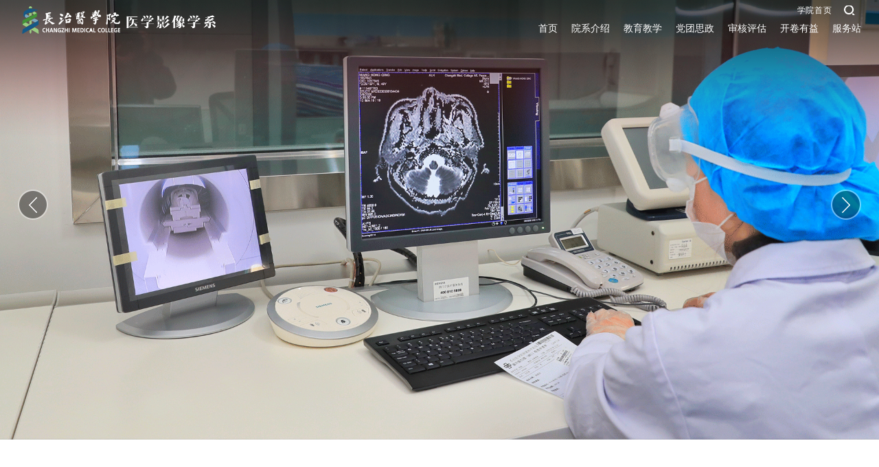

--- FILE ---
content_type: text/html
request_url: http://yxxx.czmc.edu.cn/
body_size: 34548
content:
<!DOCTYPE html>
<html lang="zh-CN">

<head>
    <meta charset="UTF-8">
    <meta name="viewport" content="width=device-width, initial-scale=1.0, maximum-scale=1.0, user-scalable=0">
    <meta http-equiv="X-UA-Compatible" content="ie=edge">
    <title>长治医学院医学影像学系</title><meta name="pageType" content="1">
<meta name="pageTitle" content="长治医学院医学影像学系">
<META Name="keywords" Content="长治医学院医学影像学系" />

    <link rel="stylesheet" href="style/reset.css">
    <link rel="stylesheet" href="style/slick.css">
    <link rel="stylesheet" href="style/slick-theme.css">
    <link rel="stylesheet" href="style/public.css">
    <link rel="stylesheet" href="style/index.css">
<link rel="icon" href="images/ico.png" type="image/x-icon" />

<!--Announced by Visual SiteBuilder 9-->
<script language="javascript" src="_sitegray/_sitegray.js"></script>
<!-- CustomerNO:77656262657232307b75475050535742000400004755 -->
<link rel="stylesheet" type="text/css" href="index.vsb.css" />
<script type="text/javascript" src="/system/resource/js/counter.js"></script>
<script type="text/javascript">_jsq_(1001,'/index.jsp',-1,2031473804)</script>
</head>

<body ontouchstart>
    
    <!-- pc 顶部 导航 -->
    <div class="b-top">
        <div class="t-search-zzc"></div>
        <div class="t-search"><!-- 3.1.3版本 -->



<script language="javascript" src="/system/resource/js/base64.js"></script><script language="javascript" src="/system/resource/js/jquery/jquery-latest.min.js"></script><script language="javascript" src="/system/resource/vue/vue.js"></script><script language="javascript" src="/system/resource/vue/bluebird.min.js"></script><script language="javascript" src="/system/resource/vue/axios.js"></script><script language="javascript" src="/system/resource/vue/polyfill.js"></script><script language="javascript" src="/system/resource/vue/token.js"></script><LINK href="/system/resource/vue/static/element/index.css" type="text/css" rel="stylesheet"><script language="javascript" src="/system/resource/vue/static/element/index.js"></script><script language="javascript" src="/system/resource/vue/static/public.js"></script><script language="javascript" src="/system/resource/openapp/search/js/containsHtmlTags.js"></script><script language="javascript" src="/system/resource/openapp/search/layui/layui.js"></script><div id="divu0"></div>
<script type="text/html" id="htmlu0">
    <div id="appu0">
        <div v-if="!isError" class="ss">
                <input type="text" autocomplete=off v-model=query.keyWord @keyup.enter="onSubmit">
                <div class="search-btn">
                    <input type="image" src="images/search2.png" v-on:click="onSubmit()">
                </div>
        </div>
        <div v-if="isError" style="color: #b30216; font-size:18px;text-align: center;padding:20px;">
            应用维护中！
        </div>
    </div>
</script>
<script>
    $("#divu0").html($("#htmlu0").text());
</script>
<script>
    var appOwner = "2031473804";
    var token = 'tourist';
    var urlPrefix = "/aop_component/";

    jQuery.support.cors = true;
    $.ajaxSetup({
        beforeSend: function (request, settings) {
            request.setRequestHeader("Authorization", token);
            request.setRequestHeader("owner", appOwner);
        }
    });

    new Vue({
        el: "#appu0",
        data: function () {
            return {
                query: {
                    keyWord: "",//搜索关键词
                    owner: appOwner,
                    token: token,
                    urlPrefix: urlPrefix,
                    lang:"i18n_zh_CN"
                },
                isError: false
            }
        },
        mounted: function () {
            var _this = this;
            // _this.init();
        },
        methods: {
            init: function(){
                $.ajax({
                    url: "/aop_component//webber/search/test",
                    type: "get",
                    success: function (response) {
                        if (response.code == "0000") {
                        } else if (response.code == "220") {
                            _this.isError = true;
                            console.log(response);
                        } else if (!response.code) {
                            _this.isError = true;
                            console.log(response);
                        }
                    },
                    error: function (response) {
                        _this.isError = true;
                    }
                });
            },
            onSubmit: function (e) {
                var url = "/aop_views/search/modules/resultpc/soso.html";
                if ("10" == "1" || "10" == "2") {
                    url = "" + url;
                }
                var _this = this;
                var query = _this.query;
                if (url.indexOf("?") > -1) {
                    url = url.split("?")[0];
                }
                if (query.keyWord) {
                    var query = new Base64().encode(JSON.stringify(query));
                    window.open(url + "?query=" + query);
                } else {
                    alert("请填写搜索内容")
                }
            },
        }
    })
</script>

<script>
   var appElementu0 = document.querySelector("#appu0");
   if (appElementu0 && appElementu0.__vue__) {

   } else {
      $("#divu0").html($("#htmlu0").text());
      var appOwner = "2031473804";   
      var urlPrefix = "/aop_component/";
      var ifLogin="";
      var token = ifLogin=='true'?gettoken(10, true).trim():'tourist';
      if (containsHtmlTags(token) || !token) { 
         token = 'tourist';
      }
      jQuery.support.cors = true;
      $.ajaxSetup({
        beforeSend: function (request, settings) {
            request.setRequestHeader("Authorization", token);
            request.setRequestHeader("owner", appOwner);
        }
      });
      var queryInfou0 = {
        query: {
            keyWord: "",//搜索关键词
            owner: appOwner,
            token: token,
            urlPrefix: urlPrefix,
            lang:"i18n_zh_CN"
        },
        isError: false
      };
      function keyUpFunu0(e){
        var theEvent = e || window.event;
        var keyCode = theEvent.keyCode || theEvent.which || theEvent.charCode;
        if(keyCode == 13){
          onSubmitu0();
        }
      };

      function onSubmitu0(e) {
        queryInfou0.query.keyWord= $("#appu0  .qwss").val();
        
        var url = "/aop_views/search/modules/resultpc/soso.html";      
        if ("10" == "1" || "10" == "2") {
           url = "" + url;
        }
        var query = queryInfou0.query;
        if (url.indexOf("?") > -1) {
            url = url.split("?")[0];
        }
        if (query.keyWord) {
            var query = new Base64().encode(JSON.stringify(query));
            window.open(url + "?query=" + query);
        } else {
            alert("请填写搜索内容")
        }
      };
   }
</script></div>
    </div>
    <div class="head pc">
        <div class="head-top">
            <div class="logo">
<!-- 网站logo图片地址请在本组件"内容配置-网站logo"处填写 -->
<a href="index.htm" title="医学影像系">
                    <img class="logo1" src="images/logo.png" alt="">
                    <img class="logo2" src="images/logo.png" alt="">
</a></div>
            <div class="h-right">
                <div class="h-link"><script language="javascript" src="/system/resource/js/dynclicks.js"></script><script language="javascript" src="/system/resource/js/openlink.js"></script>        <a href="http://www.czmc.edu.cn/" title="" onclick="_addDynClicks(&#34;wburl&#34;, 2031473804, 98544)">学院首页</a>

<a href="javascript:;" class="search-switch"></a>
</div>
                <div class="nav"><ul class="">
                        <li>
                            <a href="index.htm" title="首页">首页</a>
                        </li>
                        <li>
                            <a href="yxjs/yxgk.htm" title="院系介绍 ">院系介绍 </a>
                            <div>
                                <ul>
                                    <li><a href="yxjs/yxgk.htm" title="院系概况">院系概况</a></li>
                                    <li><a href="yxjs/xrld.htm" title="现任领导">现任领导</a></li>
                                    <li><a href="yxjs/zzjg.htm" title="组织机构">组织机构</a></li>
                                </ul>
                            </div>
                        </li>
                        <li>
                            <a href="jyjx/bkzyjs.htm" title="教育教学">教育教学</a>
                            <div>
                                <ul>
                                    <li><a href="jyjx/bkzyjs.htm" title="本科专业介绍">本科专业介绍</a></li>
                                    <li><a href="jyjx/zypyfa.htm" title="专业培养方案">专业培养方案</a></li>
                                    <li><a href="jyjx/kcjxdg.htm" title="课程教学大纲">课程教学大纲</a></li>
                                    <li><a href="jyjx/jxsxjd.htm" title="教学实习基地">教学实习基地</a></li>
                                </ul>
                            </div>
                        </li>
                        <li>
                            <a href="dtsz/gzdt.htm" title="党团思政">党团思政</a>
                            <div>
                                <ul>
                                    <li><a href="dtsz/gzdt.htm" title="工作动态">工作动态</a></li>
                                </ul>
                            </div>
                        </li>
                        <li>
                            <a href="shpg.htm" title="审核评估">审核评估</a>
                        </li>
                        <li>
                            <a href="kjyy/xswz.htm" title="开卷有益">开卷有益</a>
                            <div>
                                <ul>
                                    <li><a href="kjyy/xswz.htm" title="学术文章">学术文章</a></li>
                                </ul>
                            </div>
                        </li>
                        <li>
                            <a href="fwz/lxwm.htm" title="服务站">服务站</a>
                            <div>
                                <ul>
                                    <li><a href="fwz/lxwm.htm" title="联系我们">联系我们</a></li>
                                    <li><a href="fwz/cyxz.htm" title="常用下载">常用下载</a></li>
                                </ul>
                            </div>
                        </li>
<div class="clear"></div>
</ul></div>
                <div class="clear"></div>
            </div>
            <div class="clear"></div>
        </div>
    </div>

    <!-- 移动端导航 -->
    <div class="top">
        <div class="wap wap-menu">
            <img src="images/menu.png" class="menu" alt="">
            <img src="images/close.png" class="close-menu" alt="">
        </div>
    </div>
    <div class="wap m-head">
        <div class="m-logo">                            <a href="index.htm" title="" onclick="_addDynClicks(&#34;wbimage&#34;, 2031473804, 1010205)">
                            <img src="images/logo.png">
                        </a>  
</div>
        <div class="m-nav">
            <div class="m-search"><!-- 3.1.3版本 -->



<div id="divu5"></div>
<script type="text/html" id="htmlu5">
    <div id="appu5">
        <div v-if="!isError">
<input type="text" placeholder="请输入内容" autocomplete=off v-model=query.keyWord @keyup.enter="onSubmit">
<input type="image" src="images/search2.png" v-on:click="onSubmit()">
        </div>
        <div v-if="isError" style="color: #b30216; font-size:18px;text-align: center;padding:20px;">
            应用维护中！
        </div>
    </div>
</script>
<script>
    $("#divu5").html($("#htmlu5").text());
</script>
<script>
    var appOwner = "2031473804";
    var token = 'tourist';
    var urlPrefix = "/aop_component/";

    jQuery.support.cors = true;
    $.ajaxSetup({
        beforeSend: function (request, settings) {
            request.setRequestHeader("Authorization", token);
            request.setRequestHeader("owner", appOwner);
        }
    });

    new Vue({
        el: "#appu5",
        data: function () {
            return {
                query: {
                    keyWord: "",//搜索关键词
                    owner: appOwner,
                    token: token,
                    urlPrefix: urlPrefix,
                    lang:"i18n_zh_CN"
                },
                isError: false
            }
        },
        mounted: function () {
            var _this = this;
            // _this.init();
        },
        methods: {
            init: function(){
                $.ajax({
                    url: "/aop_component//webber/search/test",
                    type: "get",
                    success: function (response) {
                        if (response.code == "0000") {
                        } else if (response.code == "220") {
                            _this.isError = true;
                            console.log(response);
                        } else if (!response.code) {
                            _this.isError = true;
                            console.log(response);
                        }
                    },
                    error: function (response) {
                        _this.isError = true;
                    }
                });
            },
            onSubmit: function (e) {
                var url = "/aop_views/search/modules/resultmobile/soso.html";
                if ("10" == "1" || "10" == "2") {
                    url = "" + url;
                }
                var _this = this;
                var query = _this.query;
                if (url.indexOf("?") > -1) {
                    url = url.split("?")[0];
                }
                if (query.keyWord) {
                    var query = new Base64().encode(JSON.stringify(query));
                    window.open(url + "?query=" + query);
                } else {
                    alert("请填写搜索内容")
                }
            },
        }
    })
</script>

<script>
   var appElementu5 = document.querySelector("#appu5");
   if (appElementu5 && appElementu5.__vue__) {

   } else {
      $("#divu5").html($("#htmlu5").text());
      var appOwner = "2031473804";   
      var urlPrefix = "/aop_component/";
      var ifLogin="";
      var token = ifLogin=='true'?gettoken(10, true).trim():'tourist';
      if (containsHtmlTags(token) || !token) { 
         token = 'tourist';
      }
      jQuery.support.cors = true;
      $.ajaxSetup({
        beforeSend: function (request, settings) {
            request.setRequestHeader("Authorization", token);
            request.setRequestHeader("owner", appOwner);
        }
      });
      var queryInfou5 = {
        query: {
            keyWord: "",//搜索关键词
            owner: appOwner,
            token: token,
            urlPrefix: urlPrefix,
            lang:"i18n_zh_CN"
        },
        isError: false
      };
      function keyUpFunu5(e){
        var theEvent = e || window.event;
        var keyCode = theEvent.keyCode || theEvent.which || theEvent.charCode;
        if(keyCode == 13){
          onSubmitu5();
        }
      };

      function onSubmitu5(e) {
        queryInfou5.query.keyWord= $("#appu5  .qwss").val();
        
        var url = "/aop_views/search/modules/resultmobile/soso.html";      
        if ("10" == "1" || "10" == "2") {
           url = "" + url;
        }
        var query = queryInfou5.query;
        if (url.indexOf("?") > -1) {
            url = url.split("?")[0];
        }
        if (query.keyWord) {
            var query = new Base64().encode(JSON.stringify(query));
            window.open(url + "?query=" + query);
        } else {
            alert("请填写搜索内容")
        }
      };
   }
</script></div>
            <ul class="">                <li>
                    <a href="index.htm" title="首页">首页</a>
                </li>
                <li>
                    <a href="yxjs/yxgk.htm" title="院系介绍 ">院系介绍 </a>
                    <span></span>
                    <ul>
                        <li><a href="yxjs/yxgk.htm" title="院系概况">院系概况</a></li>
                        <li><a href="yxjs/xrld.htm" title="现任领导">现任领导</a></li>
                        <li><a href="yxjs/zzjg.htm" title="组织机构">组织机构</a></li>
                    </ul>
                </li>
                <li>
                    <a href="jyjx/bkzyjs.htm" title="教育教学">教育教学</a>
                    <span></span>
                    <ul>
                        <li><a href="jyjx/bkzyjs.htm" title="本科专业介绍">本科专业介绍</a></li>
                        <li><a href="jyjx/zypyfa.htm" title="专业培养方案">专业培养方案</a></li>
                        <li><a href="jyjx/kcjxdg.htm" title="课程教学大纲">课程教学大纲</a></li>
                        <li><a href="jyjx/jxsxjd.htm" title="教学实习基地">教学实习基地</a></li>
                    </ul>
                </li>
                <li>
                    <a href="dtsz/gzdt.htm" title="党团思政">党团思政</a>
                    <span></span>
                    <ul>
                        <li><a href="dtsz/gzdt.htm" title="工作动态">工作动态</a></li>
                    </ul>
                </li>
                <li>
                    <a href="shpg.htm" title="审核评估">审核评估</a>
                </li>
                <li>
                    <a href="kjyy/xswz.htm" title="开卷有益">开卷有益</a>
                    <span></span>
                    <ul>
                        <li><a href="kjyy/xswz.htm" title="学术文章">学术文章</a></li>
                    </ul>
                </li>
                <li>
                    <a href="fwz/lxwm.htm" title="服务站">服务站</a>
                    <span></span>
                    <ul>
                        <li><a href="fwz/lxwm.htm" title="联系我们">联系我们</a></li>
                        <li><a href="fwz/cyxz.htm" title="常用下载">常用下载</a></li>
                    </ul>
                </li>
</ul>
        </div>
    </div>


    <div class="banner">        <div class="banner">
        <div class="slider">
                     
            <div>
                <a href="#" target="_blank" onclick="_addDynClicks(&#34;wbimage&#34;, 2031473804, 1010206)"><img src="images/bn2.png" alt=""></a>
            </div>
            <div>
                <a href="#" target="_blank" onclick="_addDynClicks(&#34;wbimage&#34;, 2031473804, 1009655)"><img src="images/bn1.png" alt=""></a>
            </div>
       
      
            <div>
                <a href="#" target="_blank" onclick="_addDynClicks(&#34;wbimage&#34;, 2031473804, 1010680)"><img src="images/bn3.png" alt=""></a>
            </div>
            <div>
                <a href="" target="_blank" onclick="_addDynClicks(&#34;wbimage&#34;, 2031473804, 1013580)"><img src="images/bn4.png" alt=""></a>
            </div>
       
        </div>
    </div></div>

    <div class="index">
        <div class="s1">
            <div class="px1400">
                <div class="s1-tit">
                    <h2>新闻动态</h2>
                    <div class="s1-more">
                        <div class="s1-prev"></div>
                        <div class="s1-next"></div>
                        <a href="xwdt.htm">查看更多</a>
                    </div>
                </div>
                <div class="s1-banner">

<script language="javascript" src="/system/resource/js/centerCutImg.js"></script><script language="javascript" src="/system/resource/js/ajax.js"></script><ul class="slick">
                        <li>
                            <a href="info/1074/5803.htm" title="青春献劳动 书香暖人心——马克思书房整理志愿服务纪实">
                                <div class="pic">
                                    <img src="/__local/E/AE/7E/6AC4FBBE073D810A62BDFDD1ADC_418E6A60_6728E.png" alt="" />
                                </div>
                                <div class="s1-tx">
                                    <p>青春献劳动 书香暖人心——马克思书房整理志愿服务纪实</p>
                                    <span>2026-01-08</span>
                                </div>
                            </a>
                        </li>
                        <li>
                            <a href="info/1074/5813.htm" title="扫雪除冰护校园，青春聚力暖寒冬|医学影像学系开展扫雪志愿活动">
                                <div class="pic">
                                    <img src="/__local/3/4F/13/7FF150E441CC126FF3128258ECA_CBE57140_7C51D.png" alt="" />
                                </div>
                                <div class="s1-tx">
                                    <p>扫雪除冰护校园，青春聚力暖寒冬|医学影像学系开展扫雪志愿活动</p>
                                    <span>2026-01-02</span>
                                </div>
                            </a>
                        </li>
                        <li>
                            <a href="info/1074/5793.htm" title="寒冬送温暖，关怀暖人心 | 我系一学子收到学校爱心捐助">
                                <div class="pic">
                                    <img src="/__local/A/8F/6A/D74814A9B0FB52C7B2DCF2D3233_5EC07292_15125.jpg" alt="" />
                                </div>
                                <div class="s1-tx">
                                    <p>寒冬送温暖，关怀暖人心 | 我系一学子收到学校爱心捐助</p>
                                    <span>2025-12-31</span>
                                </div>
                            </a>
                        </li>
                        <li>
                            <a href="info/1074/5783.htm" title="我系同学参加第三届大学生讲思政课斩获佳绩">
                                <div class="pic">
                                    <img src="/__local/4/A1/B9/01D3A927DB17307C908101B8529_E4616B41_1DFE1.png" alt="" />
                                </div>
                                <div class="s1-tx">
                                    <p>我系同学参加第三届大学生讲思政课斩获佳绩</p>
                                    <span>2025-12-29</span>
                                </div>
                            </a>
                        </li>
                        <li>
                            <a href="info/1074/5773.htm" title="​ 我系代表队参加首届校园广场舞比赛斩获佳绩">
                                <div class="pic">
                                    <img src="/__local/5/BA/29/099F445CE89192665B030DB0F72_65E4686F_2192B.jpg" alt="" />
                                </div>
                                <div class="s1-tx">
                                    <p>​ 我系代表队参加首届校园广场舞比赛斩获佳绩</p>
                                    <span>2025-12-08</span>
                                </div>
                            </a>
                        </li>
                        <li>
                            <a href="info/1074/5743.htm" title="我系代表队参加第四届校园心理剧大赛获优秀奖">
                                <div class="pic">
                                    <img src="/__local/B/F1/C1/D378E7BCC18DD7C76998EA54130_E5463D96_FC06.png" alt="" />
                                </div>
                                <div class="s1-tx">
                                    <p>我系代表队参加第四届校园心理剧大赛获优秀奖</p>
                                    <span>2025-12-01</span>
                                </div>
                            </a>
                        </li>
</ul><script>_showDynClickBatch(['dynclicks_u8_5803','dynclicks_u8_5813','dynclicks_u8_5793','dynclicks_u8_5783','dynclicks_u8_5773','dynclicks_u8_5743'],[5803,5813,5793,5783,5773,5743],"wbnews", 2031473804)</script>
</div>
                <div class="s1-list">

<ul>
                        <li>
                            <a href="info/1074/5723.htm" title="我系学子参加第三届跳绳比赛获骄人成绩">
                                    <div class="s1-tx">
                                        <p>我系学子参加第三届跳绳比赛获骄人成绩</p>
                                        <span>2025-11-29</span>
                                    </div>
                             </a>
                        </li>
                        <li>
                            <a href="info/1074/5693.htm" title="​影技2501班赵君蕊同学斩获2025年山西省青少年学生游泳锦标赛两枚银牌">
                                    <div class="s1-tx">
                                        <p>​影技2501班赵君蕊同学斩获2025年山西省青少年学生游泳锦标赛两枚银牌</p>
                                        <span>2025-11-20</span>
                                    </div>
                             </a>
                        </li>
                        <li>
                            <a href="info/1074/5673.htm" title="​我系举办“精英杯”辩论赛初赛">
                                    <div class="s1-tx">
                                        <p>​我系举办“精英杯”辩论赛初赛</p>
                                        <span>2025-11-15</span>
                                    </div>
                             </a>
                        </li>
                        <li>
                            <a href="info/1074/5643.htm" title="强化消防意识，筑牢安全防线——全国消防日参观学习活动">
                                    <div class="s1-tx">
                                        <p>强化消防意识，筑牢安全防线——全国消防日参观学习活动</p>
                                        <span>2025-11-11</span>
                                    </div>
                             </a>
                        </li>
                        <li>
                            <a href="info/1074/5413.htm" title="沾泥带土的长医人 | 赵芃：铁娘子亦兼女管家，深耕乡村写答卷">
                                    <div class="s1-tx">
                                        <p>沾泥带土的长医人 | 赵芃：铁娘子亦兼女管家，深耕乡村写答卷</p>
                                        <span>2025-10-29</span>
                                    </div>
                             </a>
                        </li>
                        <li>
                            <a href="info/1074/5393.htm" title="我系代表队参加第十四届“华炬杯”模拟法庭大赛决赛">
                                    <div class="s1-tx">
                                        <p>我系代表队参加第十四届“华炬杯”模拟法庭大赛决赛</p>
                                        <span>2025-10-28</span>
                                    </div>
                             </a>
                        </li>
</ul><script>_showDynClickBatch(['dynclicks_u9_5803','dynclicks_u9_5813','dynclicks_u9_5793','dynclicks_u9_5783','dynclicks_u9_5773','dynclicks_u9_5743','dynclicks_u9_5723','dynclicks_u9_5693','dynclicks_u9_5673','dynclicks_u9_5643','dynclicks_u9_5413','dynclicks_u9_5393'],[5803,5813,5793,5783,5773,5743,5723,5693,5673,5643,5413,5393],"wbnews", 2031473804)</script>
</div>
            </div>
        </div>
        <div class="s2">
            <div class="px1400">
                <div class="s1-tit">
                    <h2>通知公告</h2>
                    <div class="s1-more">
                        <a href="tzgg.htm">查看更多</a>
                    </div>
                </div>
                <div class="s2-list">

<ul>
                        <li>
                            <a href="info/1075/4223.htm" title="长治医学院医学影像学系2025年高层次人才引进公告">
                                    <div class="s2-date">
                                        <b>11</b><span>2025-03</span>
                                    </div>
                                    <div class="s2-tx">
                                        <p>长治医学院医学影像学系2025年高层次人才引进公告</p>
                                    </div>
                                    <div class="clear"></div>
                             </a>
                         </li>
                        <li>
                            <a href="info/1075/5713.htm" title="医学影像学系学生转专业工作实施细则">
                                    <div class="s2-date">
                                        <b>26</b><span>2025-11</span>
                                    </div>
                                    <div class="s2-tx">
                                        <p>医学影像学系学生转专业工作实施细则</p>
                                    </div>
                                    <div class="clear"></div>
                             </a>
                         </li>
                        <li>
                            <a href="info/1075/4353.htm" title="医学影像系2025年招生咨询QQ群">
                                    <div class="s2-date">
                                        <b>11</b><span>2025-06</span>
                                    </div>
                                    <div class="s2-tx">
                                        <p>医学影像系2025年招生咨询QQ群</p>
                                    </div>
                                    <div class="clear"></div>
                             </a>
                         </li>
                        <li>
                            <a href="info/1075/4333.htm" title="关于拟同意连若汐等十一名学生转入医学影像学系的公示">
                                    <div class="s2-date">
                                        <b>10</b><span>2025-06</span>
                                    </div>
                                    <div class="s2-tx">
                                        <p>关于拟同意连若汐等十一名学生转入医学影像学系的公示</p>
                                    </div>
                                    <div class="clear"></div>
                             </a>
                         </li>
                        <li>
                            <a href="info/1075/4113.htm" title="关于2024年度教师、实验系列专业技术职务评议推荐结果的公示">
                                    <div class="s2-date">
                                        <b>12</b><span>2024-11</span>
                                    </div>
                                    <div class="s2-tx">
                                        <p>关于2024年度教师、实验系列专业技术职务评议推荐结果的公示</p>
                                    </div>
                                    <div class="clear"></div>
                             </a>
                         </li>
                        <li>
                            <a href="info/1075/4103.htm" title="第二批”双师双能型“教师拟推荐名单公示">
                                    <div class="s2-date">
                                        <b>08</b><span>2024-11</span>
                                    </div>
                                    <div class="s2-tx">
                                        <p>第二批”双师双能型“教师拟推荐名单公示</p>
                                    </div>
                                    <div class="clear"></div>
                             </a>
                         </li>
<div class="clear"></div>
</ul><script>_showDynClickBatch(['dynclicks_u10_4223','dynclicks_u10_5713','dynclicks_u10_4353','dynclicks_u10_4333','dynclicks_u10_4113','dynclicks_u10_4103'],[4223,5713,4353,4333,4113,4103],"wbnews", 2031473804)</script>
</div>
            </div>
        </div>

        <!-- foot -->
        <div class="foot">
     
            <div class="f-bq"><!-- 版权内容请在本组件"内容配置-版权"处填写 -->
<p>长治医学院医学影像学系&nbsp;&nbsp;<br />地址：山西省长治市解放东街161号长治医学院润智楼6层<br />邮编：046000<br /></p></div>
        </div>
    </div>

  

    <script src="js/jquery.js"></script>
    <script src="js/slick.js"></script>
  <script src="js/jquery.SuperSlide.js"></script>
    <script src="js/public.js"></script>

  <script src="js/index.js"></script>


    <script>
    

        // banner图切换
        $('.banner .slider').slick({
            infinite: true,
            arrows: true,
            dots: true,
            autoplay: true,
            autoplaySpeed: 4000,
            slidesToShow: 1,
            slidesToScroll: 1
        });

       
    </script>
<div>   
</SCRIPT></div>
</body>

</html>









--- FILE ---
content_type: text/css
request_url: http://yxxx.czmc.edu.cn/style/public.css
body_size: 16001
content:
@charset "UTF-8";

* {
    padding: 0;
    margin: 0;
    -webkit-box-sizing: border-box;
    -moz-box-sizing: border-box;
    box-sizing: border-box;
    font-weight: normal;
    outline: none;
}

html,
body {
    color: #333;
    font-size: 16px;
    font-family: "微软雅黑";
    margin-left: auto !important;
    margin-right: auto !important;
    text-align: left;
    overflow-x: hidden;
}



li {
    list-style: none;
}

a {
    text-decoration: none;
}

img,
input {
    border: 0;
    outline: none;
}

.wap {
    display: none !important;
}

.top>img.wap {
    display: none;
}

body .clear {
    clear: both;
    height: 0 !important;
    width: 0 !important;
    border: none !important;
    margin: 0 !important;
    padding: 0 !important;
    float: none !important;
}


.px1400 {
    max-width: 14rem;
    margin: 0 auto;
}





/* 定位搜索框 */

.b-top {
    line-height: .4rem;
    position: fixed;
    left: 0;
    top: 0;
    width: 100%;
    height: 100%;
    z-index: 999999;
    display: none;
}

.t-search-zzc {
    position: fixed;
    z-index: 99998;
    left: 0;
    right: 0;
    top: 0;
    bottom: 0;
    background: rgba(0, 0, 0, .6);
}

.t-search {
    padding: 0 0 .1rem 0;
    display: none;
    display: block;
    position: fixed;
    left: 50%;
    top: 50%;
    transform: translateX(-50%) translateY(-50%);
    z-index: 99999;
}

.t-search .ss {
    min-width: 5rem;
    margin: 0 auto;
    position: relative;
    padding-right: .5rem;
    padding: .05rem 0;
    background: #fff;
}

.t-search .ss input[type="text"] {
    display: block;
    width: 100%;
    padding: 0 .7rem 0 .2rem;
    font-size: .16rem;
    height: .3rem;
    box-sizing: border-box;
}

.search-btn {
    position: absolute;
    right: 0;
    top: 0;
    height: .4rem;
    width: .4rem;
    background: #00488b;
}

.search-btn input {
    display: block;
    width: .2rem;
    margin: .1rem auto;
}



/* 定位搜索框 */

.b-t-search {
    float: left;
}

.b-t-search .ss {
    position: relative;
    border: .01rem solid #595959;
    height: .25rem;
    line-height: .25rem;
    margin-top: .1rem;
    padding: 0 .1rem;
    font-size: 0;
    background: #373535;
}

.b-t-search .ss .search-text {
    border: none;
    outline: none;
    line-height: .25rem;
    height: .25rem;
    width: 1.25rem;
    vertical-align: middle;
    background: none;
    color: #fff;
}

.b-t-search .ss .search-btn {
    width: .25rem;
    height: .25rem;
    
    background-position: center center;
    border: none;
    outline: none;
    vertical-align: middle;
}

.head {
    position: fixed;
    left: 0;
    right: 0;
    top: 0;
    z-index: 99999;
    transition: top 0.3s;
}

.head.on {
    position: fixed;
    top: 0;
    left: 0;
    background-color: #0d6db9;
    box-shadow: 0 0 .2rem rgba(0, 0, 0, .2);
}



.head.on::before {
    bottom: 0;
}

.b-top {
    line-height: .4rem;
    position: fixed;
    left: 0;
    top: 0;
    width: 100%;
    height: 100%;
    z-index: 999999;
    display: none;
}

.b-top-l {
    float: left;
    font-size: .14rem;
    color: #fff;
    color: rgba(229, 229, 229, 0.8);
}

.b-t-search {
    float: left;
}

.b-t-search>div {
    position: relative;
    border: .01rem solid #595959;
    height: .25rem;
    line-height: .25rem;
    margin-top: .1rem;
    padding: 0 .1rem;
    font-size: 0;
    background: #373535;
}

.b-t-search>div .search-text {
    border: none;
    outline: none;
    line-height: .25rem;
    height: .25rem;
    width: 1.25rem;
    vertical-align: middle;
    background: none;
    color: #fff;
}

.b-t-search>div .search-btn {
    width: .25rem;
    height: .25rem;
    
    background-position: center center;
    border: none;
    outline: none;
    vertical-align: middle;
}

.search-box {
    float: left;
    margin-left: .5rem;
    font-size: 0;
}

.search-box img {
    cursor: pointer;
    vertical-align: middle;
}

.head-top {
    position: relative;
    padding-bottom: .3rem;
    padding-top: .3rem;
}

.head.on .nav-r a {
    color: #333333;
    border-color: #333;
}

.head.on .head-top{
    padding-bottom: .2rem;
    padding-top: .2rem;
}

.head.on .nav-r a img {
    display: inline-block;
}

.head.on .nav-r a img:first-child {
    display: none;
}

.head.on .nav>ul>li>a {
    color: #fff;
}

.head.on .h-link a {
    color: #fff;
    border-color: #b8b8b8;
    display: inline;
}

.logo2 {
    display: none;
}

.head.on .logo2 {
    display: block;
}

.head.on .logo1 {
    display: none;
}

.head.on .search-switch {
    padding-left: .3rem !important;
    background: url(../images/ser.png) no-repeat;
    background-position: .1rem center;
}

.logo {
    float: left;
    overflow: hidden;
    margin-left: 1.5rem;
}

.logo a {
    position: relative;
    transition: all 0.5s;
    top: 0;
}

.logo a {
    display: block;
    width: 3.44rem;
}

.logo a img {
    width: 100%;
    vertical-align: middle;
}

.h-right {
    margin-right: 1.5rem;
    float: right;
}

.h-link {
    text-align: right;
    font-size: 0;
}

.h-link a:first-child {
    border: none;
}

.h-link a {
    font-size: .14rem;
    line-height: .15rem;
    letter-spacing: .01rem;
    color: #ffffff;
    padding: 0 .1rem;
    display: inline;

}

.h-link span {
    font-size: .16rem;
    color: #fff;
    margin: 0 .05rem;
}

.h-link a img {
    vertical-align: -0.03rem;
}

.search-switch {
    padding-left: .3rem !important;
    background: url(../images/ser.png) no-repeat;
    background-position: .1rem center;

}

.h-link a:hover {
    opacity: 0.7;
}

.nav {
    text-align: right;
    margin-top: .2rem;
    float: right;

}

.nav>ul {
    font-size: 0;
    float: left;
}

.nav>ul>li {
    float: left;
    text-align: center;
    position: relative;
    margin-left: .5rem;
}



.nav>ul>li:first-child {
    margin-left: 0;
}

.nav>ul>li>a {
    font-family: TimesNewRomanPSMT;
    display: block;
    font-size: .22rem;
    line-height: .4rem;
    color: #fff;
    text-align: center;
    position: relative;
    transition: all 0.3s;

}

.nav>ul>li.on>div {
    border-top: .03rem solid #ffffff;
}

.nav>ul>li>a::after {
    content: "";
    position: absolute;
    left: 50%;
    transform: translateX(-50%);
    bottom: 0;
    border-bottom: .05rem solid transparent;
    border-left: .05rem solid transparent;
    border-right: .05rem solid transparent;
}

.nav>ul>li.on>a::after {
    border-bottom: .05rem solid #ffffff;
}


/* .nav>ul>li.active>a {
    border-color: #f0a402;
} */

.nav>ul>li>div {
    position: absolute;
    top: 100%;
    min-width: .9rem;
    left: 50%;
    transform: translateX(-50%);
    background: #fff;
    background: rgb(255 255 255);
    z-index: 9999;
    overflow: hidden;
    line-height: normal;
    display: none;
    box-shadow: 0 0 .1rem rgba(0, 0, 0, .2);
}

.nav>ul>li>div>ul {
    overflow: hidden;
}

.nav>ul>li>div>ul>li a {
    display: block;
    font-size: .14rem;
    line-height: .4rem;
    transition: .3s;
    color: #333;
    white-space: nowrap;
    padding: 0 .1rem;
}

.nav>ul>li>div>ul>li a:hover {
    background: rgba(14, 89, 157, 1);
    color: #fff;
}

.nav-r {
    float: left;
    position: relative;
}

.nav-r a {
    float: left;
    margin-left: .2rem;
    border-radius: 50%;
    width: .4rem;
    height: .4rem;
    text-align: center;
    color: #fff;
    line-height: .4rem;
    font-size: 0;
}

.nav-r a img {
    vertical-align: middle;
    display: none;
}

.nav-r a img:first-child {
    display: inline-block;
}

.nav-r a span {
    display: block;
    font-size: .18rem;
}

.top {
    max-width: 19.2rem;
    margin: 0 auto;
    position: fixed;
    right: .1rem;
    top: .18rem;
    width: .25rem;
    height: .25rem;
    z-index: 9999;
}

.top>img {
    display: block;
    width: 100%;
}

.wap-menu {
    position: absolute;
    top: 0;
    right: 0;
    z-index: 99999;
    font-size: 0;
}

.wap-menu img {
    height: .25rem;
}

.close-menu {
    display: none;
    position: absolute;
    right: 0;
    top: 0;
}


/* nav */

.next-back img {
    display: block;
    width: auto !important;
    height: auto !important;
}

.pic {
    padding-top: 75%;
    position: relative;
    overflow: hidden;
}

.pic img {
    position: absolute;
    left: 0;
    top: 0;
    width: 100%;
    height: 100%;
    transition: all 1s;
}

.pic img:hover {
    transform: scale(1.05);
}


/* foot */
.foot {
    background-color: #005ca4;
    border-top: 5px solid #f1b128;
}

.foot .px1400 {
    display: flex;
    flex-wrap: wrap;
    justify-content: space-between;
    align-items: center;
    padding-top: .6rem;
    padding-bottom: .4rem;
}
.f-logo a{
    width:3.44rem;
    display: block;
}
.f-logo a img{
    width:100%;
}
.f-lx p {
    font-size: .14rem;
    line-height: .3rem;
    color: #ffffff;
    opacity: 0.7;
}



.f-mt {
    display: flex;
    flex-wrap: wrap;
    align-items: center;
    margin-top: .2rem;
}

.f-mt>div {
    width: .46rem;
    height: .46rem;
    background-color: #ffffff;
    opacity: 0.7;
    border-radius: 50%;
    cursor: pointer;
    position: relative;
}

.f-mt>div.wx {
    background: url(../images/icon-wx.png) no-repeat;
    background-size: 100% 100%;
}

.f-mt>div.wb {
    background: url(../images/icon-wb.png) no-repeat;
    background-size: 100% 100%;
}

.f-mt>div.dy {
    background: url(../images/icon-dy.png) no-repeat;
    background-size: 100% 100%;
}

.f-mt>div:nth-child(2) {
    margin: 0 .25rem;
}

.f-mt img {

    width: 1rem;
    height: 1rem;
    display: block;
    position: absolute;
    left: 50%;
    bottom: 150%;
    transform: translateX(-50%);
    visibility: hidden;
    opacity: 0;
    transition: all 0.5s;
    
}

.f-mt>div:hover img {
    bottom: 120%;
    visibility: visible;
    opacity: 1;
}

.f-mt>div:hover {
    opacity: 1;
}

.f-lk ul li .ico {
    height: .4rem;
}

.f-lk ul li .ico img {
    max-height: 100%;
    transition: all 0.5s;
}

.f-lk ul li:hover img {
    transform: rotateY(180deg);
}

.f-lk {
    width: 3.75rem;
}

.f-lk ul {
    display: flex;
    flex-wrap: wrap;
    justify-content: space-between;
    align-items: center;
}

.f-lk ul li {
    text-align: center;
    width: 33.33%;
}

.f-lk ul li:nth-child(-n+3) {
    margin-bottom: .48rem;
}

.f-lk ul li a p {
    font-size: .16rem;
    line-height: .3rem;
    letter-spacing: .01rem;
    color: #ffffff;
}

.f-bq {
    font-size: .14rem;
    line-height: .3rem;
    letter-spacing: .01rem;
    color: #ffffff;
    opacity: 0.7;
	border-top: solid 1px rgba(255, 255, 255, 0.5);
    max-width: 14rem;
    margin: 0 auto;
    text-align: center;
    padding: .12rem 0;
}





@media screen and (max-width:1850px) {
    .logo {
        margin-left: 2%;
    }

    .h-right {
        margin-right: 2%;
    }
}

@media screen and (max-width:1620px) {
    .nav>ul>li {
        margin-left: .4rem;
    }
}

@media screen and (max-width:1530px) {
    .nav>ul>li {
        margin-left: .3rem;
    }
}

@media screen and (max-width:1426px) {
    .nav>ul>li {
        margin-left: 20px;
    }
}

@media screen and (max-width:1420px) {
    .px1400 {
        padding-left: .1rem;
        padding-right: .1rem;
    }

    .head-top {
        padding-top: .1rem;
        padding-bottom: .1rem;
    }

    .search-box {
        margin-left: .35rem;
    }


}

@media screen and (max-width:1320px) {


    .search-box {
        margin-left: .25rem;
    }

    .nav {
        margin-top: .05rem;
    }

    .nav>ul>li>a {
        font-size: .16rem;
    }
}

@media screen and (max-width:1220px) {



    .search-box {
        margin-left: .18rem;
    }

    .nav {
        margin-top: 0rem;
    }

    .nav>ul>li {
        margin-left: .15rem;
    }
}

@media screen and (max-width:1200px) {
    body {
        padding-top: .6rem !important;
    }

    .pc {
        display: none !important;
    }

    .wap {
        display: block !important;
    }

    .m-head {
        position: fixed;
        top: 0;
        left: 0;
        right: 0;
        background: #0f5aab;
        z-index: 999;
        padding: .1rem;
    }

    .m-logo {
        font-size: 0;
    }

    .m-logo a {
        font-size: 0;
        line-height: .4rem;
        display: block;
    }

    .m-logo img {
        max-height: .4rem;
        max-width: 80%;
        vertical-align: middle;
    }

    .m-tlink {
        padding: .1rem .15rem 0 .15rem;
    }

    .m-tlink a {
        font-size: .12rem;
        margin-right: .05rem;
        color: #fff;
        display: inline-block;
        line-height: .24rem;
        background: #fff;
        color: #304174;
        line-height: .24rem;
        padding: 0 .15rem;
        border-radius: .05rem;
    }

    .m-search {
        margin: 0 .15rem;
        padding-right: .5rem;
        padding-left: .1rem;
        padding-top: .05rem;
        padding-bottom: .05rem;
        position: relative;
        line-height: .35rem;
        /* background: #fff; */
        margin-top: .15rem;
        border: .01rem solid #fff;
    }

    .m-search input[type="text"] {
        display: block;
        width: 100%;
        line-height: .25rem;
        background: none;
        color: #fff;
    }

    .m-search input[type="text"]::placeholder {
        color: #fff;
    }

    .m-search input[type="image"] {
        position: absolute;
        right: .1rem;
        top: .1rem;
        height: .15rem;
    }

    .m-nav {
        position: fixed;
        top: .6rem;
        right: -100%;
        bottom: 0;
        z-index: 999;
        background: #2566ac;
        overflow-y: scroll;
        width: 100%;
        max-width: 3.75rem;
        border-top: .01rem solid rgba(255, 255, 255, 0.2);
    }

    .m-nav ul {
        padding: 0 .15rem;
        /* border-top: .01rem solid rgba(255, 255, 255, 0.2); */
    }

    .m-nav ul li {
        border-bottom: .01rem solid rgba(255, 255, 255, 0.2);
        position: relative;
    }

    .m-nav ul li>span.on {
        transform: rotateZ(90deg);
    }

    .m-nav ul li ul {
        display: none;
    }

    .m-nav ul li ul li {
        border: none;
    }

    .m-nav>ul>li a {
        display: block;
        font-size: .14rem;
        line-height: .2rem;
        padding: .15rem 0;
        position: relative;
        color: #fff;
    }

    .m-nav>ul>li ul li a {
        padding: .1rem 0;
    }

    .m-nav>ul>li>span {
        position: absolute;
        width: .2rem;
        height: .2rem;
        background: url(../images/m-nav_down.png) no-repeat;
        background-size: .14rem .14rem;
        background-position: center center;
        right: 0;
        top: .15rem;
        cursor: pointer;
        display: block;
        color: #fff;
        transition: all 0.3s;
    }



    .foot .px1400>div{
        width: 100%;
        text-align: center;
    }
    .f-mt{
        justify-content: center;
    }
    .f-lx {
        margin: .25rem 0;
    }
    .f-logo a img {
        max-width: 85%;
        display: block;
        margin: 0 auto;
    }
}


@media screen and (max-width:768px) {}

@media screen and (max-width:480px) {}

--- FILE ---
content_type: text/css
request_url: http://yxxx.czmc.edu.cn/style/index.css
body_size: 13505
content:
@charset "utf-8";

html,
body,
.banner,
.banner .slick,
.banner .slick div,
.banner .slick-slide a,
.banner .slick-slide a img {
    width: 100%;
    height: 100%;
}



a{
    display: block;
}

body {
    overflow-x: hidden;
}

.banner {
    position: relative;
    /* z-index: 9; */
    overflow: hidden;
}

.banner a {
    display: block;
}

.banner>img {
    display: block;
    width: 100%;
}

.banner .slick {
    position: relative;
    z-index: 9;
}

.banner .slick-slide a {
    display: block;
    position: relative;
}

.banner .slick-slide a img {
    display: block;
    width: 100%;
    object-fit: cover;
}



.banner .slick-slide a p {
    position: absolute;
    z-index: 9;
    color: #fff;
    left: 0;
    right: 0;
    bottom: .35rem;
    width: 100%;
    max-width: 12rem;
    margin: 0 auto;
    font-size: .3rem;
    line-height: .3rem;
    overflow: hidden;
    white-space: nowrap;
    text-overflow: ellipsis;
    padding-right: 1rem;
}

.banner .slick-slide a::before {
    content: "";
    position: absolute;
    left: 0;
    top: 0;
    width: 100%;
    height: 100%;
    background: url(../images/banner-zzc.png) repeat-x;
    background-position: center top;
    z-index: 9;
}



.banner .slick-dots {
    display: none !important;
    left: 0;
    right: 0;
    max-width: 14rem;
    margin: auto;
    text-align: right;
    bottom: .6rem;
    z-index: 9;
}

.banner .slick-dots li {
    width: auto;
    margin: 0 .2rem;
}

.banner .slick-dots li button {
    display: inline-block;
    color: #fff;
    font-size: .16rem;
    vertical-align: middle;
    width: auto;
    padding: 0;
}

.banner .slick-dots li::after {
    content: "";
    display: inline-block;
    vertical-align: middle;
    width: 0;
    height: .01rem;
    background-color: #fff;
    transition: all 0.3s;
    margin-left: .1rem;
}

.banner .slick-dots li.slick-active button {
    font-size: .2rem;
    font-weight: 600;
    font-style: italic;
}

.banner .slick-dots li.slick-active::after {
    width: .6rem;
}

.banner .slick-prev {
    width: .7rem;
    height: .7rem;
  
    background-size: cover;
    left: 2%;
}

.banner .slick-next {
    width: .7rem;
    height: .7rem;

    background-size: cover;
    right: 2%;
}

.banner-tx {
    position: absolute;
    left: 8%;
    bottom: 0;
    z-index: 99;
    width: 53%;
    padding: .6rem .8rem .8rem .8rem;
    background-color: rgba(0, 0, 0, .4);
}

.banner-tx p {
    font-family: Georgia;
    font-size: .34rem;
    line-height: .5rem;
    height: 2rem;
    overflow: hidden;
    text-overflow: ellipsis;
    letter-spacing: -0.01rem;
    color: #ffffff;
}

.banner-tx a {
    font-size: .16rem;
    font-weight: normal;
    font-stretch: normal;
    line-height: .73rem;
    letter-spacing: 0rem;
    color: #ffffff;
    padding-left: .8rem;
    display: block;
        background-position: left center;
    background-size: .7rem;
}

.banner-tx a:hover {
    opacity: 0.7;
    text-decoration: underline;
}

.index {
    position: fixed;
    top: 100%;
    left: 0;
    right: 0;
    bottom: 0;
    overflow-y: auto;
    overflow-x: hidden;
    z-index: 99;
    background: #fff;


}

.s1 {
    padding-top: 1.7rem;
    padding-bottom: .8rem;
    background: url(../images/s1-bj.jpg) no-repeat;
    background-size: cover;
}

.s1-tit h2 {
    font-size: .36rem;
    letter-spacing: .02rem;
    font-family: 黑体;
    color: #333333;
    text-align: center;
    background: url(../images/icon-tit.png) no-repeat;
    background-size: .3rem !important;
    background-position: center bottom;
    padding-bottom: .35rem;
}

.s1-tit {
    position: relative;
}


.s1-more {
    position: absolute;
    right: 0;
    bottom: 0;
    font-size: 0;
}

.s1-more a {
    background-color: #0d6db9;
    border-radius: .16rem;
    padding: 0rem .25rem;
    line-height: .36rem;
    font-size: .14rem;
    color: #ffffff;
    display: inline-block;
    margin-left: .15rem;
}

.s1-more a:hover {
    opacity: 0.7;

}

.s1-more>div {
    width: .36rem;
    height: .36rem;
    display: inline-block;
    cursor: pointer;
    vertical-align: bottom;
    margin: 0 .04rem;
}

.s1-prev {

    background: url(../images/arrow-prev.png) no-repeat;
    background-size: cover;
}

.s1-prev:hover {
    background: url(../images/arrow-prev-hover.png) no-repeat;
    background-size: cover;
}

.s1-next {

    background: url(../images/arrow-next.png) no-repeat;
    background-size: cover;
}

.s1-next:hover {

    background: url(../images/arrow-next-hover.png) no-repeat;
    background-size: cover;
}


.s1-banner .slick-slide a {
    padding: 0 .15rem;
}

.s1-banner {
    margin-top: .3rem;
}

.s1-banner .pic {
    padding-top: 70%;
}

.s1-tx {
    background-color: #fff;
    padding: .25rem;
    position: relative;
}

.s1-tx p {
    font-size: .18rem;
    line-height: .3rem;
    height: .6rem;
    overflow: hidden;
    text-overflow: ellipsis;
    letter-spacing: .01rem;
    color: #333333;
    margin-bottom: .25rem;
}

.s1-tx span {
    display: block;
    background: url(../images/icon-date1.png) no-repeat;
     background-size: .19rem !important;
    background-position: left bottom;
    padding-left: .25rem;
    font-family: Arial;
    font-size: .16rem;
    line-height: .19rem;
    color: #666666;
    padding-top: .25rem;
    border-top: solid .01rem #eee;

}

.s1-tx::after {
    content: '';
    width: .31rem;
    height: .09rem;
    position: absolute;
    background: url(../images/icon-arrow1.png) no-repeat;
    background-size: .3rem;
    right: .25rem;
    bottom: .3rem;
}

.s1 .slick-slide a:hover .s1-tx {
    background-color: #0d6db9;
}

.s1 .slick-slide a:hover .s1-tx::after {
    background: url(../images/icon-arrow2.png) no-repeat;
    background-size: .3rem;
}

.s1 .slick-slide a:hover span {
    color: #fff;
    background: url(../images/icon-date2.png) no-repeat;
    background-position: left bottom;
    border-top: solid .01rem rgba(255, 255, 255, .4);
}

.s1 .slick-slide a:hover p {
    color: #fff;
}

.s1-list {
    margin-top: .4rem;
}

.s1-list .slick-slide a {
    padding: 0 .15rem;
}

.s2 {
    padding-top: .6rem;
    padding-bottom: .6rem;
}

.s2-list ul li {
    float: left;
    width: 30.333%;
    padding: .3rem 0rem;
}

.s2-list ul li:nth-child(3n+2) {
    margin: 0 4.5%;
}

.s2-date b {
    font-family: Arial;
    font-size: .36rem;
    line-height: .31rem;
    letter-spacing: -0.01rem;
    color: #0d6db9;
    display: block;
}

.s2-date span {
    font-family: Arial;
    font-size: .14rem;
    line-height: .31rem;
    color: #0d6db9;
    display: block;
}

.s2-date {
    float: left;
    text-align: center;
    margin-right: .15rem;
}

.s2-tx {
    padding-left: .15rem;
    overflow: hidden;
    border-left: .01rem dashed rgba(153, 153, 153, .5);
}

.s2-tx p {
    font-size: .18rem;
    line-height: .3rem;
    letter-spacing: .01rem;
    height: .6rem;
    overflow: hidden;
    text-overflow: ellipsis;
    color: #333333;
}


.s2-list ul li a:hover p {
    text-decoration: underline;
}



.s3 {
    background: url(../images/s3-bj.jpg) no-repeat;
    background-size: cover;
    padding-top: .75rem;
    padding-bottom: .8rem;
}


.s3 .s1-tit h2 {
    color: #fff;
    background: url(../images/icon-tit2.png) no-repeat;
    background-position: center bottom;
    background-size: .3rem;
}

.s3-c{
    margin-top: .5rem;
    background: url(../images/s3-tx-bj.png) no-repeat;
    background-position: center bottom;
    background-size: 100% 4.24rem;
    padding-left: .6rem;
    padding-bottom: .6rem;
    position: relative;
}
.s3-banner .pic {
    padding-top: 0;
    height: 4.65rem;
}

.s3-banner {
    width: 8.1rem;
    float: left;
}
.s3-tx{
    overflow: hidden;
    padding-top: 1.6rem;
    padding-left: .4rem;
    padding-right: .22rem;
}

.s3-date{
    font-family: Arial;
	font-size: .16rem;
    display: block;
	color: #f1b128;
    padding-left: .3rem;
    background: url(../images/icon-date2.png) no-repeat;
    background-size: .19rem !important;
    background-position: left center;
    margin-bottom: .4rem;
}

.s3-tx ul li a h3{
	font-size: .22rem;
	line-height: .3rem;
    height: .6rem;
    overflow: hidden;
    text-overflow: ellipsis;
	color: #ffffff;
    margin-bottom: .2rem;
}
.s3-tx ul li h3:hover{
    text-decoration: underline;
}
.s3-tx ul li a p{
    font-size: .16rem;
	line-height: .3rem;
	height: .9rem;
    overflow: hidden;
    text-overflow: ellipsis;
	color: #ffffff;
    margin-bottom: .28rem;
}
.s3-tx-more{
    text-align: right;
    
    
}


.s3-tx-more span{
    font-size: .14rem;
	line-height: .3rem;
	letter-spacing: 0rem;
	color: #ffffff;
    display: inline-block;
    background: url(../images/icon-arrow3.png) no-repeat;
    background-size: .7rem !important;
    background-position: left bottom;
    padding-right: .22rem;
    padding-left: .03rem;
    
}
.s3-tx-more:hover{
    opacity: 0.7;
}

.s3-c .s1-more{
    top: .2rem;
    bottom: auto;
    right: 0;
}

.s4{
    padding: .9rem 0;
}
.s4 .s4-tit img {
    width: .3rem;
}
.s4-pic ul{
    float: left;

}

.s4-pic ul:first-child{
    margin-right: .3rem;
}


.s4-pic .pic{
    width: 4.13rem;
    height: 2.75rem;
    padding-top: 0;
}

.s4-pic ul li a{
    position: relative;
}

.s4-tx{
    position: absolute;
    z-index: 1;
    left: 0;
    bottom: 0;
    font-size: .18rem;
	letter-spacing: .01rem;
	color: #ffffff;
    text-align: center;
    width: 100%;
    overflow: hidden;
    text-overflow: ellipsis;
    white-space:  nowrap;
    padding: .08rem .15rem;
}

.s4-pic ul li a::after{
    content: '';
    position: absolute;
    width: 100%;
    height: .8rem;
    background: url(../images/s4-pic-zzc.png) no-repeat;
    background-size: cover;
    bottom: 0;
    left: 0;
}
.s4-pic ul li{
    margin-bottom: .2rem;
}
.s4-pic ul{
    margin-top: .3rem;
}

.s4-pic ul:nth-child(2){
    transform: translateY(-0.8rem);
}

.s4-l{
    float: left;
    margin-right: 4.5%;
}

.s4-r{
    overflow: hidden;
}

.s4-date{
    text-align: center;
    float: left;
    margin-right: .2rem;
    padding-right: .2rem;
    border-right: .01rem dashed #ccc;
}
.s4-date b{
    font-family: Arial;
	font-size: .36rem;
	line-height: .31rem;
	letter-spacing: -0.01rem;
	color: #0d6db9;
    display: block;
}

.s4-date span{
    font-family: Arial;
	font-size: .14rem;
	line-height: .31rem;
	color: #0d6db9;
    display: block;
}

.s4-info{
    overflow: hidden;

}

.s4-info p{
    font-size: .18rem;
	line-height: .3rem;
    height: .6rem;
    text-overflow: ellipsis;
    overflow: hidden;
	letter-spacing: .01rem;
	color: #333333;
    display: -webkit-box;
    -webkit-box-orient: vertical;
    -webkit-line-clamp: 2;
}

.s4-list ul li a{
    padding: .2rem;
    border: solid .01rem #ccc;
    
}
.s4-list ul{
    margin-top: .2rem;
}
.s4-list ul li{
    margin-bottom: .15rem;
}

.s4-list ul li a:hover{
    background-color: #0d6db9;

}
.s4-list ul li a:hover span{
    color: #fff;
}
.s4-list ul li a:hover b{
    color: #fff;
}
.s4-list ul li a:hover p{
    color: #fff;
}















@media screen and (max-width: 1200px) {
    #downPage {
        display: none;
    }

    html,
    body,
    .banner,
    .banner .slick,
    .banner .slick div,
    .banner .slick-slide a,
    .banner .slick-slide a img {
        height: auto !important;
    }

    .index {
        position: static;
        padding-top: 0;
    }
    .s4,
    .s3,
    .s2,
    .s1 {
        padding: .5rem 0;
    }

}


@media screen and (max-width: 1024px) {
    .s3-banner{
        float: none;
        width: auto;
        height: auto;
        margin-right: 0;
    }
    .s3-banner .pic {
        width: 100%;
        height: auto;
        padding-top: 64%;
    }
    .s3-c .s1-more{
        top: -0.8rem;
    }
    .s1-more>div{
        display: none;
    }
    .s3-c{
        padding: 0;
    }
    .s3-tx{
        padding: .2rem;
    }
    .s3-tx ul li a h3{
        margin-bottom: .1rem;
    }

    .s4-l{
        float: none;
        width: auto;
        height: auto;
        margin-right: 0;
        margin-bottom: .2rem;
    }
    .s4-pic ul:nth-child(2){
        transform: none;
    }
    .s4-pic ul{
        width: 50%;
        margin: 0 !important;
        padding: .1rem;
    }
    .s4-pic ul li{
        margin-top: .1rem;
    }
    .s4-pic .pic{
        width: 100%;
        height: auto;
        padding-top: 64%;
    }
    .s4-tit {
        margin-bottom: .2rem;
    }
    .banner .slick-slide a::before{
        content: none;
    }

}
@media screen and (max-width: 768px) {
    .s2-list ul li{
        width: 50%;
        margin: 0 !important;
        padding: .2rem .1rem;
    }
}


@media screen and (max-width: 480px) {
    .s2-list ul li{
        width: 100%;
    }
}

--- FILE ---
content_type: text/css
request_url: http://yxxx.czmc.edu.cn/index.vsb.css
body_size: 1657
content:
/***********/
/**************************************************************************组件样式******************************************************************************************************/

.banner {
  position: relative;
  overflow: hidden;
  width: 100%;}

.banner img {
  width: 100%;
  height: auto;
  -webkit-transition: all 2s ease;
  -moz-transition: all 2s ease;
  -ms-transition: all 2s ease;
  -o-transition: all 2s ease;
  transition: all 2s ease;}

.banner img:hover {
  transform: scale(1.05);}

.banner .slick-prev {
  text-indent: 999px;
  overflow: hidden;
  width: 44px;
  height: 44px;
  position: absolute;
  z-index: 9;
  left: 2%;
  top: 50%;
  margin-top: -22px;
  background: url(images/banner-left.png) no-repeat;
  background-size: 100% 100%;
  cursor: pointer;border:0;}

.banner .slick-next {
  text-indent: 999px;
  overflow: hidden;
  width: 44px;
  height: 44px;
  position: absolute;
  z-index: 9;
  right: 2%;
  top: 50%;
  margin-top: -22px;
  background: url(images/banner-right.png) no-repeat;
  background-size: 100% 100%;
  cursor: pointer;border:0;}

.banner .slick-prev:hover,
.banner .slick-next:hover {
  opacity: 0.8;}

.banner .slick-dots {
  position: absolute;
  bottom: 30px;
  left: 50%;
  transform: translate(-50%);}

.banner .slick-dots li {
  float: left;
  width: 12px;
  height: 12px;
  border-radius: 50%;
  margin: 0 7px;
  background: none;
  border: 1px solid #ffffff;
  cursor: pointer;}

.banner .slick-dots li button {
  display: none;}

.banner .slick-dots li.slick-active {
 background: #ffffff;}

.closestyle1148139{ font-size:12px;color:#333333;text-decoration: none ;}



--- FILE ---
content_type: application/javascript
request_url: http://yxxx.czmc.edu.cn/_sitegray/_sitegray.js
body_size: 582
content:
/*
 * -- grayscale.js --
 * Copyright (C) James Padolsey 
 * -- grayscale.js --
 * Copyright (C) James Padolsey 
 * -- grayscale.js --
 * Copyright (C) James Padolsey 
 * -- grayscale.js --
 * Copyright (C) James Padolsey 
 * -- grayscale.js --
 * Copyright (C) James Padolsey 
 * -- grayscale.js --
 * Copyright (C) James Padolsey 
 * -- grayscale.js --
 * Copyright (C) James Padolsey 
 * -- grayscale.js --
 * Copyright (C) James Padolsey 
 * -- grayscale.js --
 * Copyright (C) James Padolsey 
 * -- grayscale.js --
 * Copyright (C) James Padolsey 
 *
 */

--- FILE ---
content_type: application/javascript
request_url: http://yxxx.czmc.edu.cn/js/index.js
body_size: 5660
content:
var w = $(window).width();
// banner 和 主体的滑动效果
if (navigator.userAgent.indexOf("MSIE 10.0") > 0 || w > 1200) {
    var t = true;

    function index_up() {
        $(".head").stop(true, false).animate({
            "top": "-160px"
        }, 300);
        $(".index").stop(true, false).animate({
            "top": 0
        }, 700, function() {
            $(".head").addClass("on");
            $(".head").stop(true, false).animate({
                "top": "0"
            }, 300);


            $(".index").css("position", "static");
            $(".banner").css({
                "position": "fixed",
                "z-index": "-1"
            })
        });
        t = false;

        return false;
    }

    function index_down() {
        if ($(window).scrollTop() <= 0) {
            $(".index").css("position", "fixed");
            $(".banner").css({
                "position": "static",
                "z-index": "1"
            })

            $(".head").stop(true, false).animate({
                "top": "-160px"
            }, 300, function () {
                $(".head").removeClass("on");
            });
            $(".index").stop(true, false).animate({
                "top": $('.banner').height()
            }, 700, function () {
                $(".head").stop(true, false).animate({
                    "top": "0"
                }, 300);
            });
            t = true;

            return false;
        };
    }

    $(document).keydown(function (event) {
        if (event.keyCode == 40) {
            if (t) {
                index_up();
            }
        } else if (event.keyCode == 38) {
            if (!t) {
                index_down()
            }
        }
    })
    $('.banner').on('mousewheel', function (e) {
        var delta = e.originalEvent.wheelDelta || e.originalEvent.detail;
        if (delta < 0) {
            index_up()
        }
    })
    $('.index').on('mousewheel', function (e) {
        var delta = e.originalEvent.wheelDelta || e.originalEvent.detail;
        if (delta > 0) {
            index_down()
        }
    });
    // 火狐滚动事件兼容
    document.querySelector('.banner').addEventListener('DOMMouseScroll', function (e) {
        var delta = e.detail;
        if (delta > 0) {
            index_up();
        }
    });
    document.querySelector('.index').addEventListener('DOMMouseScroll', function (e) {
        var delta = e.detail;
        if (delta < 0) {
            index_down()
        }
    });
} else {
    $("body").addClass('m');
};




$(function () {

    $(".banner-nav-btn").click(function () {
        if ($(this).hasClass("on")) {
            $(this).removeClass("on");
            $(".banner-nav").stop(false, true).fadeOut(500)
            $(".banner-right,.nav").stop(false, true).fadeIn(500);
        } else {
            $(this).addClass("on");
            $(".banner-nav").stop(false, true).fadeIn(500);
            $(".banner-right,.nav").stop(false, true).fadeOut(500);
        }
    })


    $('.banner .slick').slick({
        // autoplay: true,
        dots: false,
        arrows: false,
        accessibility: true,
        
    });

    $('.s1-banner>.slick').slick({
        slidesToShow: 3,
        // autoplay: true,
        dots: false,
        arrows: true,
        responsive: [
            {
                breakpoint: 1024,
                settings: {
                    slidesToShow: 3,
                    slidesToScroll: 1
                }
            },
            {
                breakpoint: 768,
                settings: {
                    slidesToShow: 2,
                    slidesToScroll: 1
                }
            },
            {
                breakpoint: 480,
                settings: {
                    slidesToShow: 1,
                    slidesToScroll: 1
                }
            }
        ]
        
    });

    // s1按钮传播
    $('.s1 .s1-prev').click(function(){
        $('.s1-banner .slick-prev').click()
    })
    $('.s1 .s1-next').click(function(){
        $('.s1-banner .slick-next').click()
    })

    
    $('.s1-list>ul').slick({
        slidesToShow: 3,
        // autoplay: true,
        dots: false,
        arrows: true,
        responsive: [
            {
                breakpoint: 1024,
                settings: {
                    slidesToShow: 3,
                    slidesToScroll: 1
                }
            },
            {
                breakpoint: 768,
                settings: {
                    slidesToShow: 2,
                    slidesToScroll: 1
                }
            },
            {
                breakpoint: 480,
                settings: {
                    slidesToShow: 1,
                    slidesToScroll: 1
                }
            }
        ]
        
    });


    $('.s3-banner .slick').slick({
        // autoplay: true,
        dots: false,
        arrows: true,
        asNavFor: '.s3-tx .slick',
        
    });

    $('.s3-tx .slick').slick({
        // autoplay: true,
        dots: false,
        arrows: true,
        asNavFor: '.s3-banner .slick',
        fade: true
        
    });

    // s3按钮传播

    $('.s3 .s1-prev').click(function(){
        $('.s3-banner .slick-prev').click()
    })
    $('.s3 .s1-next').click(function(){
        $('.s3-banner .slick-next').click()
    })
    

    























});

--- FILE ---
content_type: application/javascript
request_url: http://yxxx.czmc.edu.cn/js/public.js
body_size: 3011
content:
function BrowserType() {
    var userAgent = navigator.userAgent; //取得浏览器的userAgent字符串
    var isOpera = userAgent.indexOf("Opera") > -1; //判断是否Opera浏览器
    var isIE = userAgent.indexOf("compatible") > -1 && userAgent.indexOf("MSIE") > -1 && !isOpera; //判断是否IE浏览器
    var isEdge = userAgent.indexOf("Windows NT 6.1; Trident/7.0;") > -1 && !isIE; //判断是否IE的Edge浏览器

    if (isIE) {
        var reIE = new RegExp("MSIE (\\d+\\.\\d+);");
        reIE.test(userAgent);
        var fIEVersion = parseFloat(RegExp["$1"]);
        if (fIEVersion < 11) {
            alert("浏览器版本过低，请升级或更换浏览器（谷歌、火狐等）")
            return false;
        } //IE版本过低
    }
    if (isEdge) {
        alert("浏览器版本过低，请升级或更换浏览器（谷歌、火狐等）")
        return false;
    }
}
BrowserType() // 浏览器是否为ie



$(function() {
    $(".search-switch").click(function() {
        $(".b-top").stop().fadeIn();
        $("html").css("overflow", "hidden");
    })
    $(".t-search-zzc").click(function() {
        $(".b-top").stop().fadeOut();
        $("html").css("overflow-y", "visible");
    })



    $(".search-a").click(function() {
        $(".nav-search").stop().slideToggle();
    })


// 导航下拉
    $(".nav>ul>li").mouseover(function () {
        if ($(this).find("div").html()) {
            $(this).stop(true, false).addClass("on");
            $(this).find("div").stop(true, false).slideDown()
        }
    });


    $(".nav>ul>li").mouseout(function () {
        $(this).stop(true, false).removeClass("on");
        $(this).find("div").stop(true, false).slideUp()

    });


    // 移动端导航
    $(".menu").click(function() {
        $(".m-nav").animate({
            "right": "0"
        }, 300);
        $(this).hide()
        $(".close-menu").fadeIn();
        $("html").css("overflow", "hidden");
    })
    $(".close-menu").click(function() {
        $(".close-menu").fadeOut()
        $(".m-nav").animate({
            "right": "-100%"
        }, 300);
        $(".menu").fadeIn();
        $("html").css("overflow", "visible");
    })
    $(".m-nav>ul>li>span").click(function() {
        $(this).toggleClass("on").parent().siblings("li").find("span").removeClass("on")
        $(this).siblings("ul").slideToggle().parent().siblings("li").find("ul").slideUp()
    })


    //  移动端导航 二级导航展开关闭 
    $(".leftNav>h2 span").click(function() {
        $(this).toggleClass("on");
        $(".leftNav>ul").stop().slideToggle();
    })

    // 二级页面 移动端左侧三级导航 展示
    $(".leftNav>ul>li>span").click(function() {
        $(this).parent().stop().toggleClass("on").siblings("li").removeClass("on");
        $(this).siblings("ul").stop().slideToggle(300).parent().siblings().find("ul").stop().slideUp();
    })

})